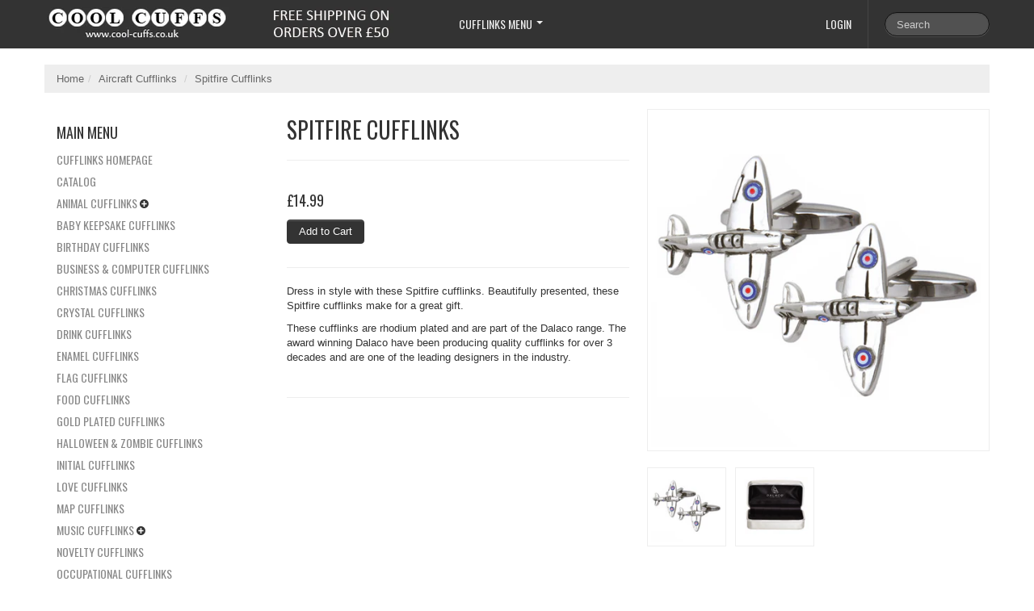

--- FILE ---
content_type: text/html; charset=utf-8
request_url: https://www.cool-cuffs.co.uk/products/spitfire-cufflinks
body_size: 15520
content:
<!DOCTYPE html>
<html lang="en">
<head>
  <meta name="google-site-verification" content="TQfoSo7sXrUF46G2lv-Pk15Rw5ezTP-BRLPgGTOmurw" />
    <meta charset="utf-8">
<meta http-equiv="X-UA-Compatible" content="IE=edge,chrome=1">
<meta name="viewport" content="width=device-width, initial-scale=1, maximum-scale=1">

<!-- Titles -->
<title>
Spitfire Cufflinks
</title>

<!-- Meta Descriptions -->


<meta name="description" content="Dress in style with these Spitfire cufflinks. Beautifully presented, these Spitfire cufflinks make for a great gift.  These cufflinks are rhodium plated and are part of the Dalaco range. The award winning Dalaco have been producing quality cufflinks for over 3 decades and are one of the leading designers in the industr" />

<link rel="canonical" href="https://www.cool-cuffs.co.uk/products/spitfire-cufflinks" />

<!-- Icons -->
<link rel="shortcut icon" type="image/x-icon" href="//www.cool-cuffs.co.uk/cdn/shop/t/20/assets/favicon.png?v=45476418760674890821422896447">
<link rel="apple-touch-icon" sizes="57x57" href="//www.cool-cuffs.co.uk/cdn/shop/t/20/assets/icon-ip.png?v=7">
<link rel="apple-touch-icon" sizes="72x72" href="//www.cool-cuffs.co.uk/cdn/shop/t/20/assets/icon-ipad.png?v=7">
<link rel="apple-touch-icon" sizes="114x114" href="//www.cool-cuffs.co.uk/cdn/shop/t/20/assets/aicon-ip4.png?v=7">

<!-- Stylesheets -->
<link href="//maxcdn.bootstrapcdn.com/font-awesome/4.1.0/css/font-awesome.min.css" rel="stylesheet">
<link href="//www.cool-cuffs.co.uk/cdn/shop/t/20/assets/_base.scss.css?v=12751686031236051261422896445" rel="stylesheet" type="text/css" media="all" />
<link href="//www.cool-cuffs.co.uk/cdn/shop/t/20/assets/theme-settings.css?v=168415149994974381871674755419" rel="stylesheet" type="text/css" media="all" />
<!--[if IE]><link href="//www.cool-cuffs.co.uk/cdn/shop/t/20/assets/ie.css?v=170229122150786829051422896449" rel="stylesheet" type="text/css" media="all" /><![endif]-->
<!--[if IE 7]><link href="//www.cool-cuffs.co.uk/cdn/shop/t/20/assets/ie7.css?v=117070733718145669071422896449" rel="stylesheet" type="text/css" media="all" /><![endif]-->

<!-- Jquery -->
<script src="//www.cool-cuffs.co.uk/cdn/shop/t/20/assets/modernizr.js?v=115087500846847922481422896448" type="text/javascript"></script>
<script src="//www.cool-cuffs.co.uk/cdn/shop/t/20/assets/jquery-1.8.3.min.js?v=3219234234076857811422896448" type="text/javascript"></script>

<!-- Web Fonts -->
	

	
			
		
		<link rel="stylesheet" type="text/css" href="//fonts.googleapis.com/css?family=Oswald:300,400,700">
		
		
		<link rel="stylesheet" type="text/css" href="//fonts.googleapis.com/css?family=Oswald:300,400,700">
		
		
		<link rel="stylesheet" type="text/css" href="//fonts.googleapis.com/css?family=Oswald:300,400,700">
			
	

<!-- Customer Javascripts -->




	<script>window.performance && window.performance.mark && window.performance.mark('shopify.content_for_header.start');</script><meta id="shopify-digital-wallet" name="shopify-digital-wallet" content="/2440031/digital_wallets/dialog">
<meta name="shopify-checkout-api-token" content="0c5e9a3971bd07ed9171885ddfe86b49">
<meta id="in-context-paypal-metadata" data-shop-id="2440031" data-venmo-supported="false" data-environment="production" data-locale="en_US" data-paypal-v4="true" data-currency="GBP">
<link rel="alternate" type="application/json+oembed" href="https://www.cool-cuffs.co.uk/products/spitfire-cufflinks.oembed">
<script async="async" src="/checkouts/internal/preloads.js?locale=en-GB"></script>
<link rel="preconnect" href="https://shop.app" crossorigin="anonymous">
<script async="async" src="https://shop.app/checkouts/internal/preloads.js?locale=en-GB&shop_id=2440031" crossorigin="anonymous"></script>
<script id="apple-pay-shop-capabilities" type="application/json">{"shopId":2440031,"countryCode":"GB","currencyCode":"GBP","merchantCapabilities":["supports3DS"],"merchantId":"gid:\/\/shopify\/Shop\/2440031","merchantName":"Cool Cuffs","requiredBillingContactFields":["postalAddress","email"],"requiredShippingContactFields":["postalAddress","email"],"shippingType":"shipping","supportedNetworks":["visa","maestro","masterCard","amex","discover","elo"],"total":{"type":"pending","label":"Cool Cuffs","amount":"1.00"},"shopifyPaymentsEnabled":true,"supportsSubscriptions":true}</script>
<script id="shopify-features" type="application/json">{"accessToken":"0c5e9a3971bd07ed9171885ddfe86b49","betas":["rich-media-storefront-analytics"],"domain":"www.cool-cuffs.co.uk","predictiveSearch":true,"shopId":2440031,"locale":"en"}</script>
<script>var Shopify = Shopify || {};
Shopify.shop = "cool-cuffs.myshopify.com";
Shopify.locale = "en";
Shopify.currency = {"active":"GBP","rate":"1.0"};
Shopify.country = "GB";
Shopify.theme = {"name":"Lucid One","id":9825116,"schema_name":null,"schema_version":null,"theme_store_id":497,"role":"main"};
Shopify.theme.handle = "null";
Shopify.theme.style = {"id":null,"handle":null};
Shopify.cdnHost = "www.cool-cuffs.co.uk/cdn";
Shopify.routes = Shopify.routes || {};
Shopify.routes.root = "/";</script>
<script type="module">!function(o){(o.Shopify=o.Shopify||{}).modules=!0}(window);</script>
<script>!function(o){function n(){var o=[];function n(){o.push(Array.prototype.slice.apply(arguments))}return n.q=o,n}var t=o.Shopify=o.Shopify||{};t.loadFeatures=n(),t.autoloadFeatures=n()}(window);</script>
<script>
  window.ShopifyPay = window.ShopifyPay || {};
  window.ShopifyPay.apiHost = "shop.app\/pay";
  window.ShopifyPay.redirectState = null;
</script>
<script id="shop-js-analytics" type="application/json">{"pageType":"product"}</script>
<script defer="defer" async type="module" src="//www.cool-cuffs.co.uk/cdn/shopifycloud/shop-js/modules/v2/client.init-shop-cart-sync_WVOgQShq.en.esm.js"></script>
<script defer="defer" async type="module" src="//www.cool-cuffs.co.uk/cdn/shopifycloud/shop-js/modules/v2/chunk.common_C_13GLB1.esm.js"></script>
<script defer="defer" async type="module" src="//www.cool-cuffs.co.uk/cdn/shopifycloud/shop-js/modules/v2/chunk.modal_CLfMGd0m.esm.js"></script>
<script type="module">
  await import("//www.cool-cuffs.co.uk/cdn/shopifycloud/shop-js/modules/v2/client.init-shop-cart-sync_WVOgQShq.en.esm.js");
await import("//www.cool-cuffs.co.uk/cdn/shopifycloud/shop-js/modules/v2/chunk.common_C_13GLB1.esm.js");
await import("//www.cool-cuffs.co.uk/cdn/shopifycloud/shop-js/modules/v2/chunk.modal_CLfMGd0m.esm.js");

  window.Shopify.SignInWithShop?.initShopCartSync?.({"fedCMEnabled":true,"windoidEnabled":true});

</script>
<script>
  window.Shopify = window.Shopify || {};
  if (!window.Shopify.featureAssets) window.Shopify.featureAssets = {};
  window.Shopify.featureAssets['shop-js'] = {"shop-cart-sync":["modules/v2/client.shop-cart-sync_DuR37GeY.en.esm.js","modules/v2/chunk.common_C_13GLB1.esm.js","modules/v2/chunk.modal_CLfMGd0m.esm.js"],"init-fed-cm":["modules/v2/client.init-fed-cm_BucUoe6W.en.esm.js","modules/v2/chunk.common_C_13GLB1.esm.js","modules/v2/chunk.modal_CLfMGd0m.esm.js"],"shop-toast-manager":["modules/v2/client.shop-toast-manager_B0JfrpKj.en.esm.js","modules/v2/chunk.common_C_13GLB1.esm.js","modules/v2/chunk.modal_CLfMGd0m.esm.js"],"init-shop-cart-sync":["modules/v2/client.init-shop-cart-sync_WVOgQShq.en.esm.js","modules/v2/chunk.common_C_13GLB1.esm.js","modules/v2/chunk.modal_CLfMGd0m.esm.js"],"shop-button":["modules/v2/client.shop-button_B_U3bv27.en.esm.js","modules/v2/chunk.common_C_13GLB1.esm.js","modules/v2/chunk.modal_CLfMGd0m.esm.js"],"init-windoid":["modules/v2/client.init-windoid_DuP9q_di.en.esm.js","modules/v2/chunk.common_C_13GLB1.esm.js","modules/v2/chunk.modal_CLfMGd0m.esm.js"],"shop-cash-offers":["modules/v2/client.shop-cash-offers_BmULhtno.en.esm.js","modules/v2/chunk.common_C_13GLB1.esm.js","modules/v2/chunk.modal_CLfMGd0m.esm.js"],"pay-button":["modules/v2/client.pay-button_CrPSEbOK.en.esm.js","modules/v2/chunk.common_C_13GLB1.esm.js","modules/v2/chunk.modal_CLfMGd0m.esm.js"],"init-customer-accounts":["modules/v2/client.init-customer-accounts_jNk9cPYQ.en.esm.js","modules/v2/client.shop-login-button_DJ5ldayH.en.esm.js","modules/v2/chunk.common_C_13GLB1.esm.js","modules/v2/chunk.modal_CLfMGd0m.esm.js"],"avatar":["modules/v2/client.avatar_BTnouDA3.en.esm.js"],"checkout-modal":["modules/v2/client.checkout-modal_pBPyh9w8.en.esm.js","modules/v2/chunk.common_C_13GLB1.esm.js","modules/v2/chunk.modal_CLfMGd0m.esm.js"],"init-shop-for-new-customer-accounts":["modules/v2/client.init-shop-for-new-customer-accounts_BUoCy7a5.en.esm.js","modules/v2/client.shop-login-button_DJ5ldayH.en.esm.js","modules/v2/chunk.common_C_13GLB1.esm.js","modules/v2/chunk.modal_CLfMGd0m.esm.js"],"init-customer-accounts-sign-up":["modules/v2/client.init-customer-accounts-sign-up_CnczCz9H.en.esm.js","modules/v2/client.shop-login-button_DJ5ldayH.en.esm.js","modules/v2/chunk.common_C_13GLB1.esm.js","modules/v2/chunk.modal_CLfMGd0m.esm.js"],"init-shop-email-lookup-coordinator":["modules/v2/client.init-shop-email-lookup-coordinator_CzjY5t9o.en.esm.js","modules/v2/chunk.common_C_13GLB1.esm.js","modules/v2/chunk.modal_CLfMGd0m.esm.js"],"shop-follow-button":["modules/v2/client.shop-follow-button_CsYC63q7.en.esm.js","modules/v2/chunk.common_C_13GLB1.esm.js","modules/v2/chunk.modal_CLfMGd0m.esm.js"],"shop-login-button":["modules/v2/client.shop-login-button_DJ5ldayH.en.esm.js","modules/v2/chunk.common_C_13GLB1.esm.js","modules/v2/chunk.modal_CLfMGd0m.esm.js"],"shop-login":["modules/v2/client.shop-login_B9ccPdmx.en.esm.js","modules/v2/chunk.common_C_13GLB1.esm.js","modules/v2/chunk.modal_CLfMGd0m.esm.js"],"lead-capture":["modules/v2/client.lead-capture_D0K_KgYb.en.esm.js","modules/v2/chunk.common_C_13GLB1.esm.js","modules/v2/chunk.modal_CLfMGd0m.esm.js"],"payment-terms":["modules/v2/client.payment-terms_BWmiNN46.en.esm.js","modules/v2/chunk.common_C_13GLB1.esm.js","modules/v2/chunk.modal_CLfMGd0m.esm.js"]};
</script>
<script id="__st">var __st={"a":2440031,"offset":0,"reqid":"9861e07d-fd8c-4185-88cb-040b9c55097f-1769603088","pageurl":"www.cool-cuffs.co.uk\/products\/spitfire-cufflinks","u":"c56c235702e0","p":"product","rtyp":"product","rid":7795032584};</script>
<script>window.ShopifyPaypalV4VisibilityTracking = true;</script>
<script id="captcha-bootstrap">!function(){'use strict';const t='contact',e='account',n='new_comment',o=[[t,t],['blogs',n],['comments',n],[t,'customer']],c=[[e,'customer_login'],[e,'guest_login'],[e,'recover_customer_password'],[e,'create_customer']],r=t=>t.map((([t,e])=>`form[action*='/${t}']:not([data-nocaptcha='true']) input[name='form_type'][value='${e}']`)).join(','),a=t=>()=>t?[...document.querySelectorAll(t)].map((t=>t.form)):[];function s(){const t=[...o],e=r(t);return a(e)}const i='password',u='form_key',d=['recaptcha-v3-token','g-recaptcha-response','h-captcha-response',i],f=()=>{try{return window.sessionStorage}catch{return}},m='__shopify_v',_=t=>t.elements[u];function p(t,e,n=!1){try{const o=window.sessionStorage,c=JSON.parse(o.getItem(e)),{data:r}=function(t){const{data:e,action:n}=t;return t[m]||n?{data:e,action:n}:{data:t,action:n}}(c);for(const[e,n]of Object.entries(r))t.elements[e]&&(t.elements[e].value=n);n&&o.removeItem(e)}catch(o){console.error('form repopulation failed',{error:o})}}const l='form_type',E='cptcha';function T(t){t.dataset[E]=!0}const w=window,h=w.document,L='Shopify',v='ce_forms',y='captcha';let A=!1;((t,e)=>{const n=(g='f06e6c50-85a8-45c8-87d0-21a2b65856fe',I='https://cdn.shopify.com/shopifycloud/storefront-forms-hcaptcha/ce_storefront_forms_captcha_hcaptcha.v1.5.2.iife.js',D={infoText:'Protected by hCaptcha',privacyText:'Privacy',termsText:'Terms'},(t,e,n)=>{const o=w[L][v],c=o.bindForm;if(c)return c(t,g,e,D).then(n);var r;o.q.push([[t,g,e,D],n]),r=I,A||(h.body.append(Object.assign(h.createElement('script'),{id:'captcha-provider',async:!0,src:r})),A=!0)});var g,I,D;w[L]=w[L]||{},w[L][v]=w[L][v]||{},w[L][v].q=[],w[L][y]=w[L][y]||{},w[L][y].protect=function(t,e){n(t,void 0,e),T(t)},Object.freeze(w[L][y]),function(t,e,n,w,h,L){const[v,y,A,g]=function(t,e,n){const i=e?o:[],u=t?c:[],d=[...i,...u],f=r(d),m=r(i),_=r(d.filter((([t,e])=>n.includes(e))));return[a(f),a(m),a(_),s()]}(w,h,L),I=t=>{const e=t.target;return e instanceof HTMLFormElement?e:e&&e.form},D=t=>v().includes(t);t.addEventListener('submit',(t=>{const e=I(t);if(!e)return;const n=D(e)&&!e.dataset.hcaptchaBound&&!e.dataset.recaptchaBound,o=_(e),c=g().includes(e)&&(!o||!o.value);(n||c)&&t.preventDefault(),c&&!n&&(function(t){try{if(!f())return;!function(t){const e=f();if(!e)return;const n=_(t);if(!n)return;const o=n.value;o&&e.removeItem(o)}(t);const e=Array.from(Array(32),(()=>Math.random().toString(36)[2])).join('');!function(t,e){_(t)||t.append(Object.assign(document.createElement('input'),{type:'hidden',name:u})),t.elements[u].value=e}(t,e),function(t,e){const n=f();if(!n)return;const o=[...t.querySelectorAll(`input[type='${i}']`)].map((({name:t})=>t)),c=[...d,...o],r={};for(const[a,s]of new FormData(t).entries())c.includes(a)||(r[a]=s);n.setItem(e,JSON.stringify({[m]:1,action:t.action,data:r}))}(t,e)}catch(e){console.error('failed to persist form',e)}}(e),e.submit())}));const S=(t,e)=>{t&&!t.dataset[E]&&(n(t,e.some((e=>e===t))),T(t))};for(const o of['focusin','change'])t.addEventListener(o,(t=>{const e=I(t);D(e)&&S(e,y())}));const B=e.get('form_key'),M=e.get(l),P=B&&M;t.addEventListener('DOMContentLoaded',(()=>{const t=y();if(P)for(const e of t)e.elements[l].value===M&&p(e,B);[...new Set([...A(),...v().filter((t=>'true'===t.dataset.shopifyCaptcha))])].forEach((e=>S(e,t)))}))}(h,new URLSearchParams(w.location.search),n,t,e,['guest_login'])})(!0,!0)}();</script>
<script integrity="sha256-4kQ18oKyAcykRKYeNunJcIwy7WH5gtpwJnB7kiuLZ1E=" data-source-attribution="shopify.loadfeatures" defer="defer" src="//www.cool-cuffs.co.uk/cdn/shopifycloud/storefront/assets/storefront/load_feature-a0a9edcb.js" crossorigin="anonymous"></script>
<script crossorigin="anonymous" defer="defer" src="//www.cool-cuffs.co.uk/cdn/shopifycloud/storefront/assets/shopify_pay/storefront-65b4c6d7.js?v=20250812"></script>
<script data-source-attribution="shopify.dynamic_checkout.dynamic.init">var Shopify=Shopify||{};Shopify.PaymentButton=Shopify.PaymentButton||{isStorefrontPortableWallets:!0,init:function(){window.Shopify.PaymentButton.init=function(){};var t=document.createElement("script");t.src="https://www.cool-cuffs.co.uk/cdn/shopifycloud/portable-wallets/latest/portable-wallets.en.js",t.type="module",document.head.appendChild(t)}};
</script>
<script data-source-attribution="shopify.dynamic_checkout.buyer_consent">
  function portableWalletsHideBuyerConsent(e){var t=document.getElementById("shopify-buyer-consent"),n=document.getElementById("shopify-subscription-policy-button");t&&n&&(t.classList.add("hidden"),t.setAttribute("aria-hidden","true"),n.removeEventListener("click",e))}function portableWalletsShowBuyerConsent(e){var t=document.getElementById("shopify-buyer-consent"),n=document.getElementById("shopify-subscription-policy-button");t&&n&&(t.classList.remove("hidden"),t.removeAttribute("aria-hidden"),n.addEventListener("click",e))}window.Shopify?.PaymentButton&&(window.Shopify.PaymentButton.hideBuyerConsent=portableWalletsHideBuyerConsent,window.Shopify.PaymentButton.showBuyerConsent=portableWalletsShowBuyerConsent);
</script>
<script data-source-attribution="shopify.dynamic_checkout.cart.bootstrap">document.addEventListener("DOMContentLoaded",(function(){function t(){return document.querySelector("shopify-accelerated-checkout-cart, shopify-accelerated-checkout")}if(t())Shopify.PaymentButton.init();else{new MutationObserver((function(e,n){t()&&(Shopify.PaymentButton.init(),n.disconnect())})).observe(document.body,{childList:!0,subtree:!0})}}));
</script>
<link id="shopify-accelerated-checkout-styles" rel="stylesheet" media="screen" href="https://www.cool-cuffs.co.uk/cdn/shopifycloud/portable-wallets/latest/accelerated-checkout-backwards-compat.css" crossorigin="anonymous">
<style id="shopify-accelerated-checkout-cart">
        #shopify-buyer-consent {
  margin-top: 1em;
  display: inline-block;
  width: 100%;
}

#shopify-buyer-consent.hidden {
  display: none;
}

#shopify-subscription-policy-button {
  background: none;
  border: none;
  padding: 0;
  text-decoration: underline;
  font-size: inherit;
  cursor: pointer;
}

#shopify-subscription-policy-button::before {
  box-shadow: none;
}

      </style>

<script>window.performance && window.performance.mark && window.performance.mark('shopify.content_for_header.end');</script>
<meta property="og:image" content="https://cdn.shopify.com/s/files/1/0244/0031/products/90_1149.jpg?v=1473938557" />
<meta property="og:image:secure_url" content="https://cdn.shopify.com/s/files/1/0244/0031/products/90_1149.jpg?v=1473938557" />
<meta property="og:image:width" content="600" />
<meta property="og:image:height" content="600" />
<meta property="og:image:alt" content="Spitfire Cufflinks" />
<link href="https://monorail-edge.shopifysvc.com" rel="dns-prefetch">
<script>(function(){if ("sendBeacon" in navigator && "performance" in window) {try {var session_token_from_headers = performance.getEntriesByType('navigation')[0].serverTiming.find(x => x.name == '_s').description;} catch {var session_token_from_headers = undefined;}var session_cookie_matches = document.cookie.match(/_shopify_s=([^;]*)/);var session_token_from_cookie = session_cookie_matches && session_cookie_matches.length === 2 ? session_cookie_matches[1] : "";var session_token = session_token_from_headers || session_token_from_cookie || "";function handle_abandonment_event(e) {var entries = performance.getEntries().filter(function(entry) {return /monorail-edge.shopifysvc.com/.test(entry.name);});if (!window.abandonment_tracked && entries.length === 0) {window.abandonment_tracked = true;var currentMs = Date.now();var navigation_start = performance.timing.navigationStart;var payload = {shop_id: 2440031,url: window.location.href,navigation_start,duration: currentMs - navigation_start,session_token,page_type: "product"};window.navigator.sendBeacon("https://monorail-edge.shopifysvc.com/v1/produce", JSON.stringify({schema_id: "online_store_buyer_site_abandonment/1.1",payload: payload,metadata: {event_created_at_ms: currentMs,event_sent_at_ms: currentMs}}));}}window.addEventListener('pagehide', handle_abandonment_event);}}());</script>
<script id="web-pixels-manager-setup">(function e(e,d,r,n,o){if(void 0===o&&(o={}),!Boolean(null===(a=null===(i=window.Shopify)||void 0===i?void 0:i.analytics)||void 0===a?void 0:a.replayQueue)){var i,a;window.Shopify=window.Shopify||{};var t=window.Shopify;t.analytics=t.analytics||{};var s=t.analytics;s.replayQueue=[],s.publish=function(e,d,r){return s.replayQueue.push([e,d,r]),!0};try{self.performance.mark("wpm:start")}catch(e){}var l=function(){var e={modern:/Edge?\/(1{2}[4-9]|1[2-9]\d|[2-9]\d{2}|\d{4,})\.\d+(\.\d+|)|Firefox\/(1{2}[4-9]|1[2-9]\d|[2-9]\d{2}|\d{4,})\.\d+(\.\d+|)|Chrom(ium|e)\/(9{2}|\d{3,})\.\d+(\.\d+|)|(Maci|X1{2}).+ Version\/(15\.\d+|(1[6-9]|[2-9]\d|\d{3,})\.\d+)([,.]\d+|)( \(\w+\)|)( Mobile\/\w+|) Safari\/|Chrome.+OPR\/(9{2}|\d{3,})\.\d+\.\d+|(CPU[ +]OS|iPhone[ +]OS|CPU[ +]iPhone|CPU IPhone OS|CPU iPad OS)[ +]+(15[._]\d+|(1[6-9]|[2-9]\d|\d{3,})[._]\d+)([._]\d+|)|Android:?[ /-](13[3-9]|1[4-9]\d|[2-9]\d{2}|\d{4,})(\.\d+|)(\.\d+|)|Android.+Firefox\/(13[5-9]|1[4-9]\d|[2-9]\d{2}|\d{4,})\.\d+(\.\d+|)|Android.+Chrom(ium|e)\/(13[3-9]|1[4-9]\d|[2-9]\d{2}|\d{4,})\.\d+(\.\d+|)|SamsungBrowser\/([2-9]\d|\d{3,})\.\d+/,legacy:/Edge?\/(1[6-9]|[2-9]\d|\d{3,})\.\d+(\.\d+|)|Firefox\/(5[4-9]|[6-9]\d|\d{3,})\.\d+(\.\d+|)|Chrom(ium|e)\/(5[1-9]|[6-9]\d|\d{3,})\.\d+(\.\d+|)([\d.]+$|.*Safari\/(?![\d.]+ Edge\/[\d.]+$))|(Maci|X1{2}).+ Version\/(10\.\d+|(1[1-9]|[2-9]\d|\d{3,})\.\d+)([,.]\d+|)( \(\w+\)|)( Mobile\/\w+|) Safari\/|Chrome.+OPR\/(3[89]|[4-9]\d|\d{3,})\.\d+\.\d+|(CPU[ +]OS|iPhone[ +]OS|CPU[ +]iPhone|CPU IPhone OS|CPU iPad OS)[ +]+(10[._]\d+|(1[1-9]|[2-9]\d|\d{3,})[._]\d+)([._]\d+|)|Android:?[ /-](13[3-9]|1[4-9]\d|[2-9]\d{2}|\d{4,})(\.\d+|)(\.\d+|)|Mobile Safari.+OPR\/([89]\d|\d{3,})\.\d+\.\d+|Android.+Firefox\/(13[5-9]|1[4-9]\d|[2-9]\d{2}|\d{4,})\.\d+(\.\d+|)|Android.+Chrom(ium|e)\/(13[3-9]|1[4-9]\d|[2-9]\d{2}|\d{4,})\.\d+(\.\d+|)|Android.+(UC? ?Browser|UCWEB|U3)[ /]?(15\.([5-9]|\d{2,})|(1[6-9]|[2-9]\d|\d{3,})\.\d+)\.\d+|SamsungBrowser\/(5\.\d+|([6-9]|\d{2,})\.\d+)|Android.+MQ{2}Browser\/(14(\.(9|\d{2,})|)|(1[5-9]|[2-9]\d|\d{3,})(\.\d+|))(\.\d+|)|K[Aa][Ii]OS\/(3\.\d+|([4-9]|\d{2,})\.\d+)(\.\d+|)/},d=e.modern,r=e.legacy,n=navigator.userAgent;return n.match(d)?"modern":n.match(r)?"legacy":"unknown"}(),u="modern"===l?"modern":"legacy",c=(null!=n?n:{modern:"",legacy:""})[u],f=function(e){return[e.baseUrl,"/wpm","/b",e.hashVersion,"modern"===e.buildTarget?"m":"l",".js"].join("")}({baseUrl:d,hashVersion:r,buildTarget:u}),m=function(e){var d=e.version,r=e.bundleTarget,n=e.surface,o=e.pageUrl,i=e.monorailEndpoint;return{emit:function(e){var a=e.status,t=e.errorMsg,s=(new Date).getTime(),l=JSON.stringify({metadata:{event_sent_at_ms:s},events:[{schema_id:"web_pixels_manager_load/3.1",payload:{version:d,bundle_target:r,page_url:o,status:a,surface:n,error_msg:t},metadata:{event_created_at_ms:s}}]});if(!i)return console&&console.warn&&console.warn("[Web Pixels Manager] No Monorail endpoint provided, skipping logging."),!1;try{return self.navigator.sendBeacon.bind(self.navigator)(i,l)}catch(e){}var u=new XMLHttpRequest;try{return u.open("POST",i,!0),u.setRequestHeader("Content-Type","text/plain"),u.send(l),!0}catch(e){return console&&console.warn&&console.warn("[Web Pixels Manager] Got an unhandled error while logging to Monorail."),!1}}}}({version:r,bundleTarget:l,surface:e.surface,pageUrl:self.location.href,monorailEndpoint:e.monorailEndpoint});try{o.browserTarget=l,function(e){var d=e.src,r=e.async,n=void 0===r||r,o=e.onload,i=e.onerror,a=e.sri,t=e.scriptDataAttributes,s=void 0===t?{}:t,l=document.createElement("script"),u=document.querySelector("head"),c=document.querySelector("body");if(l.async=n,l.src=d,a&&(l.integrity=a,l.crossOrigin="anonymous"),s)for(var f in s)if(Object.prototype.hasOwnProperty.call(s,f))try{l.dataset[f]=s[f]}catch(e){}if(o&&l.addEventListener("load",o),i&&l.addEventListener("error",i),u)u.appendChild(l);else{if(!c)throw new Error("Did not find a head or body element to append the script");c.appendChild(l)}}({src:f,async:!0,onload:function(){if(!function(){var e,d;return Boolean(null===(d=null===(e=window.Shopify)||void 0===e?void 0:e.analytics)||void 0===d?void 0:d.initialized)}()){var d=window.webPixelsManager.init(e)||void 0;if(d){var r=window.Shopify.analytics;r.replayQueue.forEach((function(e){var r=e[0],n=e[1],o=e[2];d.publishCustomEvent(r,n,o)})),r.replayQueue=[],r.publish=d.publishCustomEvent,r.visitor=d.visitor,r.initialized=!0}}},onerror:function(){return m.emit({status:"failed",errorMsg:"".concat(f," has failed to load")})},sri:function(e){var d=/^sha384-[A-Za-z0-9+/=]+$/;return"string"==typeof e&&d.test(e)}(c)?c:"",scriptDataAttributes:o}),m.emit({status:"loading"})}catch(e){m.emit({status:"failed",errorMsg:(null==e?void 0:e.message)||"Unknown error"})}}})({shopId: 2440031,storefrontBaseUrl: "https://www.cool-cuffs.co.uk",extensionsBaseUrl: "https://extensions.shopifycdn.com/cdn/shopifycloud/web-pixels-manager",monorailEndpoint: "https://monorail-edge.shopifysvc.com/unstable/produce_batch",surface: "storefront-renderer",enabledBetaFlags: ["2dca8a86"],webPixelsConfigList: [{"id":"shopify-app-pixel","configuration":"{}","eventPayloadVersion":"v1","runtimeContext":"STRICT","scriptVersion":"0450","apiClientId":"shopify-pixel","type":"APP","privacyPurposes":["ANALYTICS","MARKETING"]},{"id":"shopify-custom-pixel","eventPayloadVersion":"v1","runtimeContext":"LAX","scriptVersion":"0450","apiClientId":"shopify-pixel","type":"CUSTOM","privacyPurposes":["ANALYTICS","MARKETING"]}],isMerchantRequest: false,initData: {"shop":{"name":"Cool Cuffs","paymentSettings":{"currencyCode":"GBP"},"myshopifyDomain":"cool-cuffs.myshopify.com","countryCode":"GB","storefrontUrl":"https:\/\/www.cool-cuffs.co.uk"},"customer":null,"cart":null,"checkout":null,"productVariants":[{"price":{"amount":14.99,"currencyCode":"GBP"},"product":{"title":"Spitfire Cufflinks","vendor":"Dalaco","id":"7795032584","untranslatedTitle":"Spitfire Cufflinks","url":"\/products\/spitfire-cufflinks","type":""},"id":"25343416840","image":{"src":"\/\/www.cool-cuffs.co.uk\/cdn\/shop\/products\/90_1149.jpg?v=1473938557"},"sku":"90-1149","title":"Default Title","untranslatedTitle":"Default Title"}],"purchasingCompany":null},},"https://www.cool-cuffs.co.uk/cdn","fcfee988w5aeb613cpc8e4bc33m6693e112",{"modern":"","legacy":""},{"shopId":"2440031","storefrontBaseUrl":"https:\/\/www.cool-cuffs.co.uk","extensionBaseUrl":"https:\/\/extensions.shopifycdn.com\/cdn\/shopifycloud\/web-pixels-manager","surface":"storefront-renderer","enabledBetaFlags":"[\"2dca8a86\"]","isMerchantRequest":"false","hashVersion":"fcfee988w5aeb613cpc8e4bc33m6693e112","publish":"custom","events":"[[\"page_viewed\",{}],[\"product_viewed\",{\"productVariant\":{\"price\":{\"amount\":14.99,\"currencyCode\":\"GBP\"},\"product\":{\"title\":\"Spitfire Cufflinks\",\"vendor\":\"Dalaco\",\"id\":\"7795032584\",\"untranslatedTitle\":\"Spitfire Cufflinks\",\"url\":\"\/products\/spitfire-cufflinks\",\"type\":\"\"},\"id\":\"25343416840\",\"image\":{\"src\":\"\/\/www.cool-cuffs.co.uk\/cdn\/shop\/products\/90_1149.jpg?v=1473938557\"},\"sku\":\"90-1149\",\"title\":\"Default Title\",\"untranslatedTitle\":\"Default Title\"}}]]"});</script><script>
  window.ShopifyAnalytics = window.ShopifyAnalytics || {};
  window.ShopifyAnalytics.meta = window.ShopifyAnalytics.meta || {};
  window.ShopifyAnalytics.meta.currency = 'GBP';
  var meta = {"product":{"id":7795032584,"gid":"gid:\/\/shopify\/Product\/7795032584","vendor":"Dalaco","type":"","handle":"spitfire-cufflinks","variants":[{"id":25343416840,"price":1499,"name":"Spitfire Cufflinks","public_title":null,"sku":"90-1149"}],"remote":false},"page":{"pageType":"product","resourceType":"product","resourceId":7795032584,"requestId":"9861e07d-fd8c-4185-88cb-040b9c55097f-1769603088"}};
  for (var attr in meta) {
    window.ShopifyAnalytics.meta[attr] = meta[attr];
  }
</script>
<script class="analytics">
  (function () {
    var customDocumentWrite = function(content) {
      var jquery = null;

      if (window.jQuery) {
        jquery = window.jQuery;
      } else if (window.Checkout && window.Checkout.$) {
        jquery = window.Checkout.$;
      }

      if (jquery) {
        jquery('body').append(content);
      }
    };

    var hasLoggedConversion = function(token) {
      if (token) {
        return document.cookie.indexOf('loggedConversion=' + token) !== -1;
      }
      return false;
    }

    var setCookieIfConversion = function(token) {
      if (token) {
        var twoMonthsFromNow = new Date(Date.now());
        twoMonthsFromNow.setMonth(twoMonthsFromNow.getMonth() + 2);

        document.cookie = 'loggedConversion=' + token + '; expires=' + twoMonthsFromNow;
      }
    }

    var trekkie = window.ShopifyAnalytics.lib = window.trekkie = window.trekkie || [];
    if (trekkie.integrations) {
      return;
    }
    trekkie.methods = [
      'identify',
      'page',
      'ready',
      'track',
      'trackForm',
      'trackLink'
    ];
    trekkie.factory = function(method) {
      return function() {
        var args = Array.prototype.slice.call(arguments);
        args.unshift(method);
        trekkie.push(args);
        return trekkie;
      };
    };
    for (var i = 0; i < trekkie.methods.length; i++) {
      var key = trekkie.methods[i];
      trekkie[key] = trekkie.factory(key);
    }
    trekkie.load = function(config) {
      trekkie.config = config || {};
      trekkie.config.initialDocumentCookie = document.cookie;
      var first = document.getElementsByTagName('script')[0];
      var script = document.createElement('script');
      script.type = 'text/javascript';
      script.onerror = function(e) {
        var scriptFallback = document.createElement('script');
        scriptFallback.type = 'text/javascript';
        scriptFallback.onerror = function(error) {
                var Monorail = {
      produce: function produce(monorailDomain, schemaId, payload) {
        var currentMs = new Date().getTime();
        var event = {
          schema_id: schemaId,
          payload: payload,
          metadata: {
            event_created_at_ms: currentMs,
            event_sent_at_ms: currentMs
          }
        };
        return Monorail.sendRequest("https://" + monorailDomain + "/v1/produce", JSON.stringify(event));
      },
      sendRequest: function sendRequest(endpointUrl, payload) {
        // Try the sendBeacon API
        if (window && window.navigator && typeof window.navigator.sendBeacon === 'function' && typeof window.Blob === 'function' && !Monorail.isIos12()) {
          var blobData = new window.Blob([payload], {
            type: 'text/plain'
          });

          if (window.navigator.sendBeacon(endpointUrl, blobData)) {
            return true;
          } // sendBeacon was not successful

        } // XHR beacon

        var xhr = new XMLHttpRequest();

        try {
          xhr.open('POST', endpointUrl);
          xhr.setRequestHeader('Content-Type', 'text/plain');
          xhr.send(payload);
        } catch (e) {
          console.log(e);
        }

        return false;
      },
      isIos12: function isIos12() {
        return window.navigator.userAgent.lastIndexOf('iPhone; CPU iPhone OS 12_') !== -1 || window.navigator.userAgent.lastIndexOf('iPad; CPU OS 12_') !== -1;
      }
    };
    Monorail.produce('monorail-edge.shopifysvc.com',
      'trekkie_storefront_load_errors/1.1',
      {shop_id: 2440031,
      theme_id: 9825116,
      app_name: "storefront",
      context_url: window.location.href,
      source_url: "//www.cool-cuffs.co.uk/cdn/s/trekkie.storefront.a804e9514e4efded663580eddd6991fcc12b5451.min.js"});

        };
        scriptFallback.async = true;
        scriptFallback.src = '//www.cool-cuffs.co.uk/cdn/s/trekkie.storefront.a804e9514e4efded663580eddd6991fcc12b5451.min.js';
        first.parentNode.insertBefore(scriptFallback, first);
      };
      script.async = true;
      script.src = '//www.cool-cuffs.co.uk/cdn/s/trekkie.storefront.a804e9514e4efded663580eddd6991fcc12b5451.min.js';
      first.parentNode.insertBefore(script, first);
    };
    trekkie.load(
      {"Trekkie":{"appName":"storefront","development":false,"defaultAttributes":{"shopId":2440031,"isMerchantRequest":null,"themeId":9825116,"themeCityHash":"4644251828284930836","contentLanguage":"en","currency":"GBP","eventMetadataId":"a20bb12c-b5b7-4d8f-9c26-b534c91125ec"},"isServerSideCookieWritingEnabled":true,"monorailRegion":"shop_domain","enabledBetaFlags":["65f19447","b5387b81"]},"Session Attribution":{},"S2S":{"facebookCapiEnabled":false,"source":"trekkie-storefront-renderer","apiClientId":580111}}
    );

    var loaded = false;
    trekkie.ready(function() {
      if (loaded) return;
      loaded = true;

      window.ShopifyAnalytics.lib = window.trekkie;

      var originalDocumentWrite = document.write;
      document.write = customDocumentWrite;
      try { window.ShopifyAnalytics.merchantGoogleAnalytics.call(this); } catch(error) {};
      document.write = originalDocumentWrite;

      window.ShopifyAnalytics.lib.page(null,{"pageType":"product","resourceType":"product","resourceId":7795032584,"requestId":"9861e07d-fd8c-4185-88cb-040b9c55097f-1769603088","shopifyEmitted":true});

      var match = window.location.pathname.match(/checkouts\/(.+)\/(thank_you|post_purchase)/)
      var token = match? match[1]: undefined;
      if (!hasLoggedConversion(token)) {
        setCookieIfConversion(token);
        window.ShopifyAnalytics.lib.track("Viewed Product",{"currency":"GBP","variantId":25343416840,"productId":7795032584,"productGid":"gid:\/\/shopify\/Product\/7795032584","name":"Spitfire Cufflinks","price":"14.99","sku":"90-1149","brand":"Dalaco","variant":null,"category":"","nonInteraction":true,"remote":false},undefined,undefined,{"shopifyEmitted":true});
      window.ShopifyAnalytics.lib.track("monorail:\/\/trekkie_storefront_viewed_product\/1.1",{"currency":"GBP","variantId":25343416840,"productId":7795032584,"productGid":"gid:\/\/shopify\/Product\/7795032584","name":"Spitfire Cufflinks","price":"14.99","sku":"90-1149","brand":"Dalaco","variant":null,"category":"","nonInteraction":true,"remote":false,"referer":"https:\/\/www.cool-cuffs.co.uk\/products\/spitfire-cufflinks"});
      }
    });


        var eventsListenerScript = document.createElement('script');
        eventsListenerScript.async = true;
        eventsListenerScript.src = "//www.cool-cuffs.co.uk/cdn/shopifycloud/storefront/assets/shop_events_listener-3da45d37.js";
        document.getElementsByTagName('head')[0].appendChild(eventsListenerScript);

})();</script>
<script
  defer
  src="https://www.cool-cuffs.co.uk/cdn/shopifycloud/perf-kit/shopify-perf-kit-3.1.0.min.js"
  data-application="storefront-renderer"
  data-shop-id="2440031"
  data-render-region="gcp-us-east1"
  data-page-type="product"
  data-theme-instance-id="9825116"
  data-theme-name=""
  data-theme-version=""
  data-monorail-region="shop_domain"
  data-resource-timing-sampling-rate="10"
  data-shs="true"
  data-shs-beacon="true"
  data-shs-export-with-fetch="true"
  data-shs-logs-sample-rate="1"
  data-shs-beacon-endpoint="https://www.cool-cuffs.co.uk/api/collect"
></script>
</head>
<title>
  Spitfire Cufflinks
  </title>  
<body>
	<div id="container-wrap">
		<div id="main" class="tab-side-pad static-nav"> <!-- main content wrap for sticky footer-->
			<!-- NAV BAR -->
			<div class="navbar navbar-inverse navbar-fixed-top">
				<div class="navbar-inner">
					<div class="container">
						<!-- COLLAPSE BUTTON -->
						<a class="btn btn-navbar" data-toggle="collapse" data-target=".nav-collapse">
							<span class="icon-bar"></span>
							<span class="icon-bar"></span>
							<span class="icon-bar"></span>
						</a>
						<div class="nav-collapse collapse">
							<!-- LOGO IN NAV BAR -->
                          	
							
							
							<a class="logo logo-header-image fl hidden-tablet hidden-phone" href="/" title="Cufflinks">
								<img src="//www.cool-cuffs.co.uk/cdn/shop/t/20/assets/logo.png?v=13735483701661398611519138829" alt="Cool Cufflinks">
							</a>
							
							
							<!-- MAIN NAVIGATION -->
							<ul class="nav">
								

								
								

								<li class="dropdown" id="menu1" >
									<a class="dropdown-toggle" data-toggle="dropdown" href="#menu1" title="View Cufflinks Menu">
										Cufflinks Menu
										<b class="caret"></b>
									</a>
									<!-- DROPDOWN MENU -->
									
									<ul class="dropdown-menu">
										
										<li><a href="/collections/wedding-cufflinks" title="View Wedding Cufflinks">Wedding Cufflinks</a></li>
										
										<li><a href="/collections/map-cufflinks" title="View Map Cufflinks">Map Cufflinks</a></li>
										
										<li><a href="/collections/photo-cufflinks" title="View Photo Cufflinks">Photo Cufflinks</a></li>
										
										<li><a href="/collections/animal-cufflinks" title="View Animal Cufflinks">Animal Cufflinks</a></li>
										
										<li><a href="/collections/baby-keepsake-cufflinks" title="View Baby Cufflinks">Baby Cufflinks</a></li>
										
										<li><a href="/collections/birthday-cufflinks" title="View Birthday Cufflinks">Birthday Cufflinks</a></li>
										
										<li><a href="/collections/business-computer-cufflinks" title="View Business Cufflinks">Business Cufflinks</a></li>
										
										<li><a href="/collections/christmas-cufflinks" title="View Christmas Cufflinks">Christmas Cufflinks</a></li>
										
										<li><a href="/collections/crystal-cufflinks" title="View Crystal Cufflinks">Crystal Cufflinks</a></li>
										
										<li><a href="/collections/drink-cufflinks" title="View Drink Cufflinks">Drink Cufflinks</a></li>
										
										<li><a href="/collections/enamel-cufflinks" title="View Enamel Cufflinks">Enamel Cufflinks</a></li>
										
										<li><a href="/collections/flag-cufflinks" title="View Flag Cufflinks">Flag Cufflinks</a></li>
										
										<li><a href="/collections/food-cufflinks" title="View Food Cufflinks">Food Cufflinks</a></li>
										
										<li><a href="/collections/gold-plated-cufflinks" title="View Gold Plated Cufflinks">Gold Plated Cufflinks</a></li>
										
										<li><a href="/collections/halloween-zombie-cufflinks" title="View Halloween Cufflinks">Halloween Cufflinks</a></li>
										
										<li><a href="/collections/intial-cufflinks" title="View Initial Cufflinks">Initial Cufflinks</a></li>
										
										<li><a href="/collections/music-cufflinks" title="View Music Cufflinks">Music Cufflinks</a></li>
										
										<li><a href="/collections/novelty-cufflinks" title="View Novelty Cufflinks">Novelty Cufflinks</a></li>
										
										<li><a href="/collections/occupational-cufflinks" title="View Occupational Cufflinks">Occupational Cufflinks</a></li>
										
										<li><a href="/collections/onyx-and-mother-of-pearl-cufflinks" title="View Onyx and MOP Cufflinks">Onyx and MOP Cufflinks</a></li>
										
										<li><a href="/collections/shooting-cufflinks" title="View Shooting Cufflinks">Shooting Cufflinks</a></li>
										
										<li><a href="/collections/space-cufflinks" title="View Space Cufflinks">Space Cufflinks</a></li>
										
										<li><a href="/collections/sports-cufflinks" title="View Sports Cufflinks">Sports Cufflinks</a></li>
										
										<li><a href="/collections/technology-cufflinks" title="View Technology Cufflinks">Technology Cufflinks</a></li>
										
										<li><a href="/collections/transport" title="View Transport Cufflinks">Transport Cufflinks</a></li>
										
									</ul>
									
								</li>
								
								
							</ul>
							
							<!-- SEARCH FIELD-->
							
							<form class="navbar-search pull-right" action="/search" method="get">
								
								<input id="search-input" name="q" type="text" class="search-query" placeholder="Search" data-provide="typeahead" data-source="[]" autocomplete="off">  
                          	</form>
							

							<!-- FEATURES AND ACCOUNT LINKS -->
							
							<ul class="nav account-nav pull-right">
								
								<!--CURRENCY CONVERTER DROPDOWN-->
								

								<!-- CART COUNT -->
								

								<!-- CUSTOMER ACCOUNT LINKS-->
								
								

								<li><a href="https://www.cool-cuffs.co.uk/customer_authentication/redirect?locale=en&amp;region_country=GB" id="customer_login_link">Login</a></li>
								
								

							</ul><!-- /.nav pull-right -->
							

						</div><!-- /.nav-collapse -->
					</div><!-- /.container-->
				</div><!-- /.navbar-inner -->
			</div><!-- /.navbar-fixed-top -->
			<div class="container btm-m">
				
				<!-- BODY LOGO (ABOVE SLIDER) -->
                
                
				
				<a href="/" title="Cufflinks" class="logo visible-phone visible-tablet btm-m bl">
					<img src="//www.cool-cuffs.co.uk/cdn/shop/t/20/assets/below_header_logo.png?v=75183932389177694601422899262" alt="Cool Cufflinks">
				</a>
				
				
				<!-- BREADCRUMBS -->
				
				<ul class="breadcrumb hidden-phone">
					<li><a href="/" class="homepage-link" title="Cool Cufflinks Home">Home</a><span class="divider">/</span></li>
					
					            
					<li>
						
						
						<a href="/collections/aircraft-cufflinks" title="">Aircraft Cufflinks</a>
						
						<span class="divider">/</span>
					</li>
					
					
					<li>Spitfire Cufflinks</li>    
				</ul>
				

				<!-- CONTENT -->
				<div class="row-fluid">
					<div class="span3 hidden-phone" id="sidebar">

    <!-- SIDEBAR LOGO -->
  	
	

	<!-- SIDEBAR LINKLISTS -->
  	
  	
  	
  	
     
    <h3 class="l-m">Main Menu</h3>
    <ul class="nav nav-list">
      
      
      
      <li><a href="/" title="">Cufflinks Homepage</a></li>
      
      
      
      
      <li><a href="/collections/all" title="">Catalog</a></li>
      
      
      
      
      <li>
        <a href="/collections/animal-cufflinks">Animal Cufflinks</a>&nbsp;<span class="fa fa-plus-circle" data-toggle="collapse" data-target="#1-animal-cufflinks"></span>
        
        <ul class="subnav collapse" id="1-animal-cufflinks">
          
          <li><a href="/collections/african-animal-cufflinks" title="">African Animal Cufflinks </a></li>
          
          <li><a href="/collections/bird-and-insect-cufflinks" title="">Bird and Insect Cufflinks</a></li>
          
          <li><a href="/collections/dinosaur-cufflinks" title="">Dinosaur Cufflinks</a></li>
          
          <li><a href="/collections/dog-cufflinks" title="">Dog Cufflinks</a></li>
          
          <li><a href="/collections/farm-animal-cufflinks" title="">Farm Animal Cufflinks</a></li>
          
          <li><a href="/collections/fish-and-fishing-cufflinks" title="">Fish and Fishing Cufflinks</a></li>
          
          <li><a href="/collections/horse-cufflinks" title="">Horse Cufflinks</a></li>
          
          <li><a href="/collections/sea-life-cufflinks" title="">Sea Life Cufflinks</a></li>
          
        </ul>
        
      </li>
      
      
      
      
      <li><a href="/collections/baby-keepsake-cufflinks" title="">Baby Keepsake Cufflinks</a></li>
      
      
      
      
      <li><a href="/collections/birthday-cufflinks" title="">Birthday Cufflinks</a></li>
      
      
      
      
      <li><a href="/collections/business-computer-cufflinks" title="">Business & Computer Cufflinks</a></li>
      
      
      
      
      <li><a href="/collections/christmas-cufflinks" title="">Christmas Cufflinks</a></li>
      
      
      
      
      <li><a href="/collections/crystal-cufflinks" title="">Crystal Cufflinks</a></li>
      
      
      
      
      <li><a href="/collections/drink-cufflinks" title="">Drink Cufflinks</a></li>
      
      
      
      
      <li><a href="/collections/enamel-cufflinks" title="">Enamel Cufflinks</a></li>
      
      
      
      
      <li><a href="/collections/flag-cufflinks" title="">Flag Cufflinks</a></li>
      
      
      
      
      <li><a href="/collections/food-cufflinks" title="">Food Cufflinks</a></li>
      
      
      
      
      <li><a href="/collections/gold-plated-cufflinks" title="">Gold Plated Cufflinks</a></li>
      
      
      
      
      <li><a href="/collections/halloween-zombie-cufflinks" title="">Halloween & Zombie Cufflinks</a></li>
      
      
      
      
      <li><a href="/collections/intial-cufflinks" title="">Initial Cufflinks</a></li>
      
      
      
      
      <li><a href="/collections/love-cufflinks" title="">Love Cufflinks</a></li>
      
      
      
      
      <li><a href="/collections/map-cufflinks" title="">Map Cufflinks</a></li>
      
      
      
      
      <li>
        <a href="/collections/music-cufflinks">Music Cufflinks</a>&nbsp;<span class="fa fa-plus-circle" data-toggle="collapse" data-target="#1-music-cufflinks"></span>
        
        <ul class="subnav collapse" id="1-music-cufflinks">
          
          <li><a href="/collections/guitar-cufflinks" title="">Guitar Cufflinks</a></li>
          
          <li><a href="/collections/musical-note-cufflinks" title="">Musical Note Cufflinks</a></li>
          
          <li><a href="/collections/musical-instrument-cufflinks" title="">Musical Instrument Cufflinks </a></li>
          
        </ul>
        
      </li>
      
      
      
      
      <li><a href="/collections/novelty-cufflinks" title="">Novelty Cufflinks</a></li>
      
      
      
      
      <li><a href="/collections/occupational-cufflinks" title="">Occupational Cufflinks</a></li>
      
      
      
      
      <li><a href="/collections/onyx-and-mother-of-pearl-cufflinks" title="">Onyx and MOP Cufflinks</a></li>
      
      
      
      
      <li><a href="/collections/photo-cufflinks" title="">Photo Cufflinks</a></li>
      
      
      
      
      <li><a href="/collections/shooting-cufflinks" title="">Shooting Cufflinks</a></li>
      
      
      
      
      <li><a href="/collections/space-cufflinks" title="">Space Cufflinks</a></li>
      
      
      
      
      <li>
        <a href="/collections/sports-cufflinks">Sports Cufflinks</a>&nbsp;<span class="fa fa-plus-circle" data-toggle="collapse" data-target="#1-sports-cufflinks"></span>
        
        <ul class="subnav collapse" id="1-sports-cufflinks">
          
          <li><a href="/collections/chess-and-games-cufflinks" title="">Chess and Games Cufflinks</a></li>
          
          <li><a href="/collections/cricket-cufflinks" title="">Cricket Cufflinks</a></li>
          
          <li><a href="/collections/bicycle-cufflinks-cycling-themed-cufflinks-for-men" title="">Cycling Cufflinks</a></li>
          
          <li><a href="/collections/fish-and-fishing-cufflinks" title="">Fishing Cufflinks</a></li>
          
          <li><a href="/collections/football-cufflinks" title="">Football Cufflinks</a></li>
          
          <li><a href="/collections/gambling-cufflinks" title="">Gambling Cufflinks</a></li>
          
          <li><a href="/collections/golf-cufflinks" title="">Golf Cufflinks</a></li>
          
          <li><a href="/collections/tennis-cufflinks" title="">Tennis and Badminton Cufflinks</a></li>
          
          <li><a href="/collections/water-sport-cufflinks" title="">Water Sport Cufflinks</a></li>
          
          <li><a href="/collections/winter-sport-cufflinks" title="">Winter Sport Cufflinks</a></li>
          
        </ul>
        
      </li>
      
      
      
      
      <li><a href="/collections/steampunk-cufflinks" title="">Steampunk Cufflinks</a></li>
      
      
      
      
      <li><a href="/collections/technology-cufflinks" title="">Technology Cufflinks</a></li>
      
      
      
      
      <li>
        <a href="/collections/transport">Transport Cufflinks</a>&nbsp;<span class="fa fa-plus-circle" data-toggle="collapse" data-target="#1-transport-cufflinks"></span>
        
        <ul class="subnav collapse" id="1-transport-cufflinks">
          
          <li><a href="/collections/aircraft-cufflinks" title="">Aircraft Cufflinks</a></li>
          
          <li><a href="/collections/bicycle-cufflinks-cycling-themed-cufflinks-for-men" title="">Bicycle Cufflinks</a></li>
          
          <li><a href="/collections/boat-and-ship-cufflinks" title="">Boat and Ship Cufflinks</a></li>
          
          <li><a href="/collections/car-cufflinks" title="">Car Cufflinks</a></li>
          
          <li><a href="/collections/motorbike-cufflinks-mens-motorcycle-and-scooter-cufflinks" title="">Motorbike and Scooter Cufflinks</a></li>
          
          <li><a href="/collections/train-cufflinks" title="">Train Cufflinks</a></li>
          
          <li><a href="/collections/work-transport-cufflinks-digger-bus-and-tractor-cufflinks" title="">Work Transport Cufflinks</a></li>
          
        </ul>
        
      </li>
      
      
      
      
      <li><a href="/collections/vintage-cufflinks" title="">Vintage Cufflinks</a></li>
      
      
      
      
      <li>
        <a href="/collections/wedding-cufflinks">Wedding Cufflinks</a>&nbsp;<span class="fa fa-plus-circle" data-toggle="collapse" data-target="#1-wedding-cufflinks"></span>
        
        <ul class="subnav collapse" id="1-wedding-cufflinks">
          
          <li><a href="/collections/groom-cufflinks" title="">Groom Cufflinks</a></li>
          
          <li><a href="/collections/best-man-cufflinks" title="">Best Man Cufflinks</a></li>
          
          <li><a href="/collections/father-of-the-bride-cufflinks" title="">Father of the Bride Cufflinks</a></li>
          
          <li><a href="/collections/father-of-the-groom-cufflinks" title="">Father of the Groom Cufflinks</a></li>
          
          <li><a href="/collections/usher-cufflinks" title="">Usher Cufflinks</a></li>
          
        </ul>
        
      </li>
      
      
      
      
      <li><a href="/collections/tie-clips" title="">Tie Clips</a></li>
      
      
      
      
      <li><a href="/collections/handkerchiefs" title="">Handkerchiefs</a></li>
      
      
    </ul>
    
    
  	
  	
  	
    
    
  	
  	
  	
    
    

	<!-- SIDEBAR BLOG SUMMARY -->
	
	<h3 class="l-m top-em"></h3>
	<ul class="nav nav-list">
		
	</ul>
	

	<!-- SIDEBAR NEWSLETTER -->
	
	<hr>
	<h3 class="l-m top-em">Sign up to our Newsletter</h3>
	
	<form action="" method="post" id="mc-embedded-subscribe-form" name="mc-embedded-subscribe-form" class="contact-form l-m" target="_blank">
		<input type="email" value="" name="EMAIL" class="required email" id="contact_email" placeholder="Email Address">
		<input type="submit" value="Sign Up" name="subscribe" id="mc-embedded-subscribe" class="submit btn btn-primary">
	</form>
	
	

</div>
					<div class="span9 columns">
	<div class="row-fluid" id="product">
		<div class="span6">
			
			<!-- PRODUCT INFORMATION -->
			<article>
				<h1 class="title">Spitfire Cufflinks</h1>
				<!-- MOBILE PRODUCT IMAGES -->
				<div class="span6 visible-phone">
					<ul class="thumbnails">
						
						<li class="fw">
							<img src="//www.cool-cuffs.co.uk/cdn/shop/products/90_1149_large.jpg?v=1473938557" alt="Spitfire Cufflinks" />
						</li>
						
						<li class="fw">
							<img src="//www.cool-cuffs.co.uk/cdn/shop/products/cufflink_box_3e6746ae-995e-49b5-84e0-1e3dc43abcbb_large.jpg?v=1478961799" alt="Spitfire Cufflinks" />
						</li>
						
					</ul>
				</div>
				<!-- PRODUCT FORM (above description) -->
				
				    			<hr>
				<form action="/cart/add" method="post" class="no-bottom-margin">
					<div class="row-fluid">
						
						<input type="hidden" name="id" value="25343416840" />
						
					</div>
					<div class="clearfix purchase-buy row-fluid">
                      	
						<div id="price-field">
                            <h3>
                              &pound;14.99
                                
                                       
                                
                            </h3>
                        </div>
                      	
                        
						    <button type="submit" class="btn btn-primary" id="addtocart">Add to Cart</button>
                        
					</div>
				</form>
				<hr>
				
				<div id="main-content">
					<p>Dress in style with these Spitfire cufflinks. Beautifully presented, these Spitfire cufflinks make for a great gift. </p>
<p><span>These cufflinks are rhodium plated and are part of the Dalaco range. The award winning Dalaco have been producing quality cufflinks for over 3 decades and are one of the leading designers in the industry.</span></p>
				</div>
			</article>
			
			<!-- PRODUCT FORM (below description) -->
			
			
			<!-- PRODUCT DETAILS -->
			<div class="row-fluid">
				<table class="table">
					
					
					
				</table>
			</div>
			
			<!-- SOCIAL BUTTONS-->
			
			
			<!-- PRODUCT PAGER -->
			
          	<hr>
		</div>
		
		<!-- PRODUCT IMAGES (TABLET & DESKTOP) -->
		<div class="span6 hidden-phone">
			<ul class="thumbnails">
				<!-- FEATURED IMAGE -->
				
				<li class="span12">
					<a class="thumbnail featured-image" data-image-id="16106973896" href="#" title="Spitfire Cufflinks">
						<img src="//www.cool-cuffs.co.uk/cdn/shop/products/90_1149_large.jpg?v=1473938557" alt="Spitfire Cufflinks" />
					</a>
				</li>
				<!-- PRODUCT IMAGE THUMBS -->
				
				
				<li class="span3 no-left-margin">
					<a href="//www.cool-cuffs.co.uk/cdn/shop/products/90_1149_1024x1024.jpg?v=1473938557" class="thumbnail fancybox" id="16106973896" rel="gallery" title="Spitfire Cufflinks">
						<img src="//www.cool-cuffs.co.uk/cdn/shop/products/90_1149_small.jpg?v=1473938557" alt="Spitfire Cufflinks" />
					</a>
				</li>
				
				
				
				<li class="span3">
					<a href="//www.cool-cuffs.co.uk/cdn/shop/products/cufflink_box_3e6746ae-995e-49b5-84e0-1e3dc43abcbb_1024x1024.jpg?v=1478961799" class="thumbnail fancybox" id="17395444552" rel="gallery" title="Spitfire Cufflinks">
						<img src="//www.cool-cuffs.co.uk/cdn/shop/products/cufflink_box_3e6746ae-995e-49b5-84e0-1e3dc43abcbb_small.jpg?v=1478961799" alt="Spitfire Cufflinks" />
					</a>
				</li>
				
				
			</ul>
		</div>
	</div>
	
	<!-- RELATED PRODUCTS -->
	
	<!-- Solution brought to you by Caroline Schnapp -->
<!-- See this: http://wiki.shopify.com/Related_Products -->

<!-- ASSIGN IMAGE SIZE AND NUMBER OF RELATED PRODUCTS -->








<hr>
<!-- RELATED PRODUCTS TITLE -->
<h2>Other fine products...</h2>
<hr>

<!-- RELATED PRODUCTS IMAGES -->
<div class="row-fluid">
	<ul class="thumbnails">
		
		
		
		
		
		
		
		
		<li class="span3">
			<div class="thumbnail">
				<a class="bl center rel" href="/collections/aircraft-cufflinks/products/space-shuttle-cufflinks-1" title="Space Shuttle Cufflinks">
					<img src="//www.cool-cuffs.co.uk/cdn/shop/products/x2aj167_medium.jpg?v=1509483333" alt="" />
    				
					    <span class="label abs">Out of Stock</span>
					
				</a>
				<div class="caption">
					<h4><a href="/products/space-shuttle-cufflinks-1" title="View Space Shuttle Cufflinks">Space Shuttle Cufflinks</a></h4>
					<p>
                        &pound;12.99 GBP
					</p>
				</div>
			</div>
		</li>
		
		
		
		
		
		<li class="span3">
			<div class="thumbnail">
				<a class="bl center rel" href="/collections/aircraft-cufflinks/products/hot-air-balloon-cufflinks" title="Hot Air Balloon Cufflinks">
					<img src="//www.cool-cuffs.co.uk/cdn/shop/products/air-balloon-cufflinks_medium.jpg?v=1441983211" alt="" />
    				
						
					
				</a>
				<div class="caption">
					<h4><a href="/products/hot-air-balloon-cufflinks" title="View Hot Air Balloon Cufflinks">Hot Air Balloon Cufflinks</a></h4>
					<p>
                        &pound;13.99 GBP
					</p>
				</div>
			</div>
		</li>
		
		
		
		
		
		<li class="span3">
			<div class="thumbnail">
				<a class="bl center rel" href="/collections/aircraft-cufflinks/products/apache-helicopter-cufflinks" title="Apache Helicopter Cufflinks">
					<img src="//www.cool-cuffs.co.uk/cdn/shop/products/X2N185_medium.jpg?v=1509484814" alt="" />
    				
						
					
				</a>
				<div class="caption">
					<h4><a href="/products/apache-helicopter-cufflinks" title="View Apache Helicopter Cufflinks">Apache Helicopter Cufflinks</a></h4>
					<p>
                        &pound;12.99 GBP
					</p>
				</div>
			</div>
		</li>
		
		
		
		
		
		<li class="span3">
			<div class="thumbnail">
				<a class="bl center rel" href="/collections/aircraft-cufflinks/products/raf-roundel-cufflinks" title="RAF Roundel Cufflinks">
					<img src="//www.cool-cuffs.co.uk/cdn/shop/products/90_1236_medium.jpg?v=1473945963" alt="" />
    				
						
					
				</a>
				<div class="caption">
					<h4><a href="/products/raf-roundel-cufflinks" title="View RAF Roundel Cufflinks">RAF Roundel Cufflinks</a></h4>
					<p>
                        &pound;14.99 GBP
					</p>
				</div>
			</div>
		</li>
		
		
		
	</ul>
</div>

	

</div>


<script>
var selectCallback = function(variant, selector) {
	if (variant && variant.available == true) {
		if (variant.compare_at_price > variant.price) {
			jQuery('#price-field h3').html(Shopify.formatMoney(variant.price, "&pound;{{amount}} GBP") + "&nbsp;<span class='label label-important'>On Sale</span>&nbsp;<s><small>" + Shopify.formatMoney(variant.compare_at_price, "&pound;{{amount}} GBP") + "</small></s>");  // update price field        
		} else {
			jQuery('#price-field h3').html(Shopify.formatMoney(variant.price, "&pound;{{amount}} GBP"));  // update price field        
		}
		
		// selected a valid variant
		jQuery('#addtocart').removeClass('disabled').removeAttr('disabled'); // remove unavailable class from add-to-cart button, and re-enable button
		jQuery('#addtocart').text("Add to Cart");
	} else {
		// variant doesn't exist
		jQuery('#addtocart').addClass('disabled').attr('disabled', 'disabled').text("Sold Out"); // set add-to-cart button to unavailable class and disable button
	}
  
	if (variant && variant.featured_image) {
		var original_image = $(".featured-image img"), new_image = variant.featured_image, new_image_id = variant.featured_image.id;
		Shopify.Image.switchImage(new_image, original_image[0], function (new_image_src, original_image, element) {
			$(element).parents('a').attr('data-image-id', new_image_id);
			$(element).attr('src', new_image_src.replace('_large.','_1024x1024.'));
		});
	}
	$(".featured-image").click(function(){
		$("#"+new_image_id).trigger("click"); 
	});  
  
};
      
     
  var new_image_id = 16106973896; 
  console.log('new image id', new_image_id);
  $(".featured-image").click(function(){
  	$("#"+new_image_id).trigger("click"); 
  });  
 

// initialize multi selector for product
jQuery(function() {
	
});
</script>

				</div>
			</div><!--! end of .container -->
		</div><!-- end of #main -->
	</div><!-- end of #container-wrap -->
	
	<!-- FOOTER -->
	<footer class="footer tab-side-pad">
		<div class="container">
			<div class="row-fluid">
				<!-- CREDITS (AND CREDIT CARDS FOR FW LAYOUT - TABLET + DESKTOP) -->
				<div class="span3 column hidden-phone">
					
					<aside class="credits">
  <p><small>Copyright &copy;2026 Cool Cuffs</small></p>
  <p><small></small></p>
</aside>
				</div>
				<!-- SOCIAL LINKS  -->
				<div class="span3 column clearfix">
                    
					<p class="social-icons">
                      	
						
						
						
						
                      	
						
					</p>
				</div>
				<!-- FOOTER LINKS -->
				<div class="span3 column">
					
					<h3>The Nitty Gritty</h3>
					
					<ul class="nav">
						
						<li ><a href="/search">Search</a></li>
						
						<li ><a href="/pages/contact-us">Contact Us</a></li>
						
						<li ><a href="/pages/refund-and-return-policies">Refund and Returns</a></li>
						
						<li ><a href="/pages/sitemap">Sitemap</a></li>
						
					</ul>
				</div>
				<!-- CREDIT CARDS (AND NEWSLETTER SIGNUP FOR FW LAYOUT)-->
				<div class="span3 column clearfix">
					
					
                        <p class="credit-cards">
	<span class="cc amex"></span>
	<span class="cc visa"></span>
	<span class="cc mastercard"></span>
	
	<span class="cc paypal"></span>  
	
	
	
</p>
					
				</div>
				<!-- CREDIT CARDS AND CREDITS (REPOSITIONED FOR MOBILE DEVICES) -->
				<div class="span3 column visible-phone">
					
					<aside class="credits">
  <p><small>Copyright &copy;2026 Cool Cuffs</small></p>
  <p><small></small></p>
</aside>
				</div>
			</div>
		</div>
	</footer>

<!--[if lt IE 7 ]>
<script src="//ajax.googleapis.com/ajax/libs/chrome-frame/1.0.3/CFInstall.min.js"></script>
<script>window.attachEvent('onload',function(){CFInstall.check({mode:'overlay'})})</script>
<![endif]-->

<script src="//www.cool-cuffs.co.uk/cdn/shop/t/20/assets/jquery.fancybox.pack.js?v=27017021572275068391422896448" type="text/javascript"></script>
<script src="//www.cool-cuffs.co.uk/cdn/shopifycloud/storefront/assets/themes_support/option_selection-b017cd28.js" type="text/javascript"></script>
<script>
    Shopify.Image.preload(["\/\/www.cool-cuffs.co.uk\/cdn\/shop\/products\/90_1149.jpg?v=1473938557","\/\/www.cool-cuffs.co.uk\/cdn\/shop\/products\/cufflink_box_3e6746ae-995e-49b5-84e0-1e3dc43abcbb.jpg?v=1478961799"], '1024x1024');
</script>



<!-- BOOTSTRAP JS -->
<script src="//www.cool-cuffs.co.uk/cdn/shop/t/20/assets/bootstrap-transition.js?v=64741259459593992851422896446" type="text/javascript"></script>


<script src="//www.cool-cuffs.co.uk/cdn/shop/t/20/assets/bootstrap-dropdown.js?v=128400816629441106811422896446" type="text/javascript"></script>





<script src="//www.cool-cuffs.co.uk/cdn/shop/t/20/assets/bootstrap-collapse.js?v=116449340813166459611422896446" type="text/javascript"></script>
<script src="//www.cool-cuffs.co.uk/cdn/shop/t/20/assets/bootstrap-carousel.js?v=83325983636603917181422896446" type="text/javascript"></script>
<script src="//www.cool-cuffs.co.uk/cdn/shop/t/20/assets/bootstrap-typeahead.js?v=183518252676775776741422896446" type="text/javascript"></script>

<!-- SHOP JS -->

<script src="//www.cool-cuffs.co.uk/cdn/shop/t/20/assets/shop.js?v=90744067265410453401539955577" type="text/javascript"></script>

<script src="//www.cool-cuffs.co.uk/cdn/shop/t/20/assets/retina.js?v=26516259844508720981422896448" type="text/javascript"></script>



</body>
</html>


--- FILE ---
content_type: text/javascript
request_url: https://www.cool-cuffs.co.uk/cdn/shop/t/20/assets/bootstrap-transition.js?v=64741259459593992851422896446
body_size: -426
content:
(function($){"use strict";$(function(){$.support.transition=function(){var transitionEnd=function(){var el=document.createElement("bootstrap"),transEndEventNames={WebkitTransition:"webkitTransitionEnd",MozTransition:"transitionend",OTransition:"oTransitionEnd otransitionend",transition:"transitionend"},name;for(name in transEndEventNames)if(el.style[name]!==void 0)return transEndEventNames[name]}();return transitionEnd&&{end:transitionEnd}}()})})(window.jQuery);
//# sourceMappingURL=/cdn/shop/t/20/assets/bootstrap-transition.js.map?v=64741259459593992851422896446
